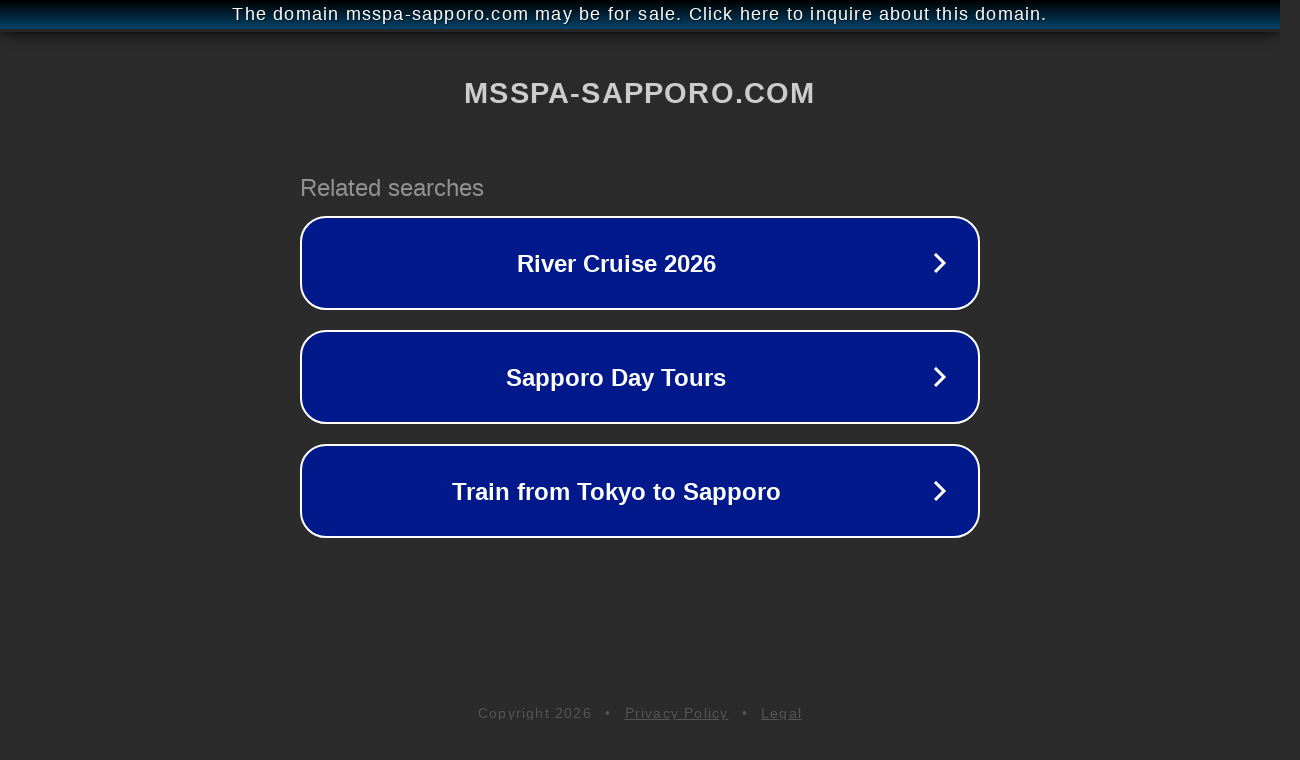

--- FILE ---
content_type: text/html; charset=utf-8
request_url: http://ww25.msspa-sapporo.com/2022/03/18/1-67/?subid1=20240613-0402-144f-a7f7-eb79dfc67c85
body_size: 1206
content:
<!doctype html>
<html data-adblockkey="MFwwDQYJKoZIhvcNAQEBBQADSwAwSAJBANDrp2lz7AOmADaN8tA50LsWcjLFyQFcb/P2Txc58oYOeILb3vBw7J6f4pamkAQVSQuqYsKx3YzdUHCvbVZvFUsCAwEAAQ==_YAwlV11ljgRCQ0hVkjDj/XgnQxCbSxSC0BiGc1bn70vn6WZ6Iyrrf7+EJOEkt8WCJ8tU5GSAnmrv76bYooDjqA==" lang="en" style="background: #2B2B2B;">
<head>
    <meta charset="utf-8">
    <meta name="viewport" content="width=device-width, initial-scale=1">
    <link rel="icon" href="[data-uri]">
    <link rel="preconnect" href="https://www.google.com" crossorigin>
</head>
<body>
<div id="target" style="opacity: 0"></div>
<script>window.park = "eyJ1dWlkIjoiZmEyNWVjNTEtYjliYS00NjQ2LTkyYmItNjEwMWRkOTQzMGQxIiwicGFnZV90aW1lIjoxNzY5MTkxOTM2LCJwYWdlX3VybCI6Imh0dHA6Ly93dzI1Lm1zc3BhLXNhcHBvcm8uY29tLzIwMjIvMDMvMTgvMS02Ny8/[base64]";</script>
<script src="/bBIKaHcYH.js"></script>
</body>
</html>
